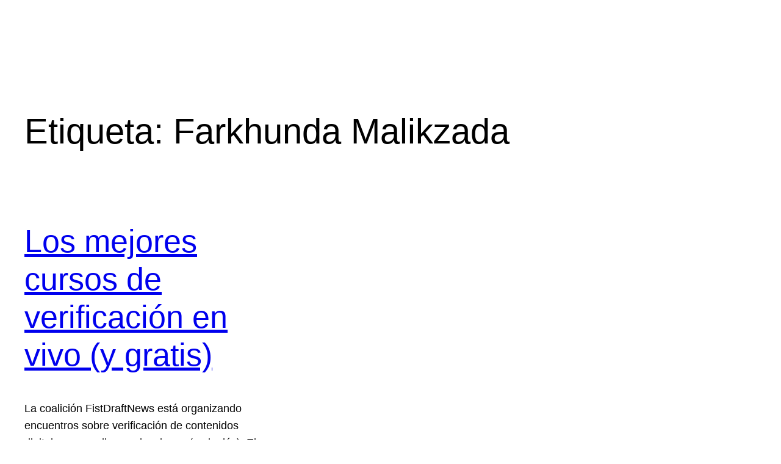

--- FILE ---
content_type: text/css
request_url: https://www.globograma.es/wp-content/plugins/compact-wp-audio-player/css/flashblock.css?ver=74747bbaf269fd3610084f509ea9da99
body_size: 3594
content:
/**
 * SoundManager 2 + useFlashBlock
 * ------------------------------
 * Flash positioning and flashblock / clicktoflash handling
 */

#sm2-container {
 /**
  * where the SM2 flash movie goes. by default, relative container.
  * set relative or absolute here, and don't touch it later or bad things will happen (see below comments.)
  */
 position: absolute;
 width: 1px;
 height: 1px;
 overflow: hidden;
 /* screw IE 6, just make it display nice */
 _overflow: hidden;
}

#sm2-container object,
#sm2-container embed {
 /**
  * the actual SWF movie bit.
  * important: The SWF needs to be able to be moved off-screen without display: or position: changes.
  * changing display: or position: or overflow: here or on parent can cause SWF reload or other weird issues after unblock
  * e.g., SM2 starts but strange errors, no whileplaying() etc.
  */
 width: 48px;
 height: 48px;
 /* some flash blockers may also respect this rule */
 max-width: 48px;
 max-height: 48px;
}

#sm2-container.swf_timedout {
 /* expand to show the timed-out SWF content */
 position: relative;
 width: 48px;
 height: 48px;
}

#sm2-container.swf_timedout,
#sm2-container.swf_timedout object,
#sm2-container.swf_timedout embed {
 /**
  * when SM2 didn't start normally, time-out case. flash blocked, missing SWF, no flash?
  * 48px square flash placeholder is typically used by blockers.
  */
 min-width: 48px;
 min-height: 48px;
}

#sm2-container.swf_unblocked {
 /* SWF unblocked, or was never blocked to begin with; try to collapse container as much as possible. */
 width: 1px;
 height: 1px;
}

#sm2-container.swf_loaded object,
#sm2-container.swf_loaded embed,
#sm2-container.swf_unblocked object,
#sm2-container.swf_unblocked embed {
 /* hide flash off-screen (relative to container) when it has loaded OK */
 left: -9999em;
 top: -9999em;
}

#sm2-container.swf_error {
 /* when there is a fatal error (flash loaded, but SM2 failed) */
 display: none;
}

#sm2-container.high_performance,
#sm2-container.high_performance.swf_timeout {
 /* "high performance" case: keep on-screen at all times */
 position: absolute;
 position: fixed;
}

#sm2-container.high_performance {
 overflow: hidden;
 _top: -9999px; /* IE 6 hax, no position:fixed */
 _left: -9999px;
 bottom: 0px;
 left: 0px;
 /**
  * special case: show at first with w/h, hide when unblocked.
  * might be bad/annoying.
  * try to stay within ClickToFlash "invisible" limits (so it won't be blocked.)
  */
 z-index: 99; /* try to stay on top */
}

#sm2-container.high_performance.swf_loaded,
#sm2-container.high_performance.swf_unblocked {
 z-index: auto;
}

#sm2-container.high_performance.swf_loaded,
#sm2-container.high_performance.swf_unblocked,
#sm2-container.high_performance.swf_unblocked object,
#sm2-container.high_performance.swf_unblocked embed {
 /**
  * 8x8px is required minimum to load in fx/win32 in some cases(?)
  * 6x6+ good for fast performance, even better when on-screen via position:fixed
  * also, clickToFlash (Safari <5.1) may auto-load "invisible" SWFs at this size
  */
 height: 8px;
 width: 8px;
}

#sm2-container.high_performance.swf_loaded {
 /* stay bottom/left */
 top: auto;
 bottom: 0px;
 left: 0px;
}

#sm2-container.high_performance.swf_loaded object,
#sm2-container.high_performance.swf_loaded embed,
#sm2-container.high_performance.swf_unblocked object,
#sm2-container.high_performance.swf_unblocked embed {
 /* high-performance case must stay on-screen */
 left: auto;
 top: auto;
}

#sm2-container.high_performance.swf_timedout {
 z-index: 99; /* try to stay on top */
}